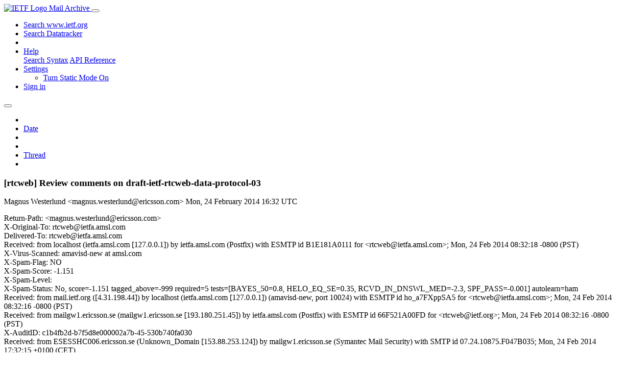

--- FILE ---
content_type: text/html; charset=utf-8
request_url: https://mailarchive.ietf.org/arch/msg/rtcweb/hLFiWQY5Hj8N-PSzik9fyDQO8HA/
body_size: 6670
content:
<!DOCTYPE html> 
<html lang="en">
<head>
    <meta charset="utf-8">
    <meta http-equiv="X-UA-Compatible" content="IE=edge">
    <meta name="viewport" content="width=device-width, initial-scale=1">
    <meta name="description" content="Search IETF mail list archives">
    <title>[rtcweb] Review comments on draft-ietf-rtcweb-data-protocol-03</title>

    

    <link rel="stylesheet" type="text/css" href="https://static.ietf.org/mailarchive/2.37.1/fontawesome/css/all.css">
    <link rel="stylesheet" type="text/css" href="https://static.ietf.org/mailarchive/2.37.1/mlarchive/css/bootstrap_custom.css">
    <link rel="stylesheet" type="text/css" href="https://static.ietf.org/mailarchive/2.37.1/mlarchive/css/styles.css">

    

    

</head>

<body>

<!-- Container -->
<div id="container">

    <header class="navbar navbar-expand-md navbar-dark fixed-top px-3 py-0">
        <div class="container-fluid">
            <a class="navbar-brand p-0" href="/">
                <img alt="IETF Logo" src="https://static.ietf.org/mailarchive/2.37.1/mlarchive/images/ietflogo-small-transparent.png">
                <span class="navbar-text d-none d-md-inline-block">
                
                Mail Archive
                
                </span>
            </a>
            <button class="navbar-toggler" type="button" data-bs-toggle="collapse" data-bs-target="#navbar-main" aria-controls="navbar-main" aria-expanded="false" aria-label="Toggle navigation">
                <span class="navbar-toggler-icon"></span>
            </button>

            
            <div id="navbar-main" class="navbar-header collapse navbar-collapse">
                <ul class="navbar-nav ms-auto">
                    <li class="nav-item d-none d-lg-inline">
                        <a class="nav-link" href="https://www.ietf.org/search/">Search www.ietf.org</a>
                    </li>
                    <li class="nav-item d-none d-lg-inline">
                        <a class="nav-link" href="https://datatracker.ietf.org">Search Datatracker</a>
                    </li>
		            <li class="nav-item d-none d-lg-inline navbar-text pipe"></li>

                    <li class="nav-item dropdown">
                        <a class="nav-link dropdown-toggle" href="#" id="navbar-help" role="button" data-bs-toggle="dropdown" aria-haspopup="true" aria-expanded="false">Help</a>
                        <div class="dropdown-menu" aria-labelledby="navbar-help">
                            <a class="dropdown-item" href="/arch/help/">Search Syntax</a>
                            <a class="dropdown-item" href="/docs/api-reference/">API Reference</a>
                        </div>
                    </li>

                    
                    
                    
                    
                    
                    <li class="nav-item dropdown me-2">
                        <a id="nav-settings-anchor" class="nav-link dropdown-toggle" href="#" id="navbar-settings" role="button" data-bs-toggle="dropdown" aria-haspopup="true" aria-expanded="false">Settings</a>
                        <ul class="dropdown-menu" aria-labelledby="navbar-settings">
                            <li><a id="toggle-static" class="dropdown-item" href="#">Turn Static Mode On</a></li>
                        </ul>
                    </li>
                    

                    
                    <li class="nav-item">
                        
                            <a class="nav-link" href="/oidc/authenticate/" rel="nofollow">Sign in</a>
                        
                    </li>
                    
                </ul>
            </div> <!-- navbar-header -->
            
        </div> <!-- container-fluid -->
    </header>

            <!-- 
            <noscript>
                <p class="navbar-text"><small>Enable Javascript for full functionality.</small></p>
            </noscript>
            -->

        <!-- Django Messages -->
        


    <!-- Content -->
    <div id="content">
        

<div class="container-fluid">

  <nav class="navbar navbar-expand-md navbar-light bg-light rounded shadow-sm navbar-msg-detail my-2">
      <button type="button" class="navbar-toggler" data-bs-toggle="collapse" data-bs-target="#id-navbar-top" aria-expanded="false">
        <span class="navbar-toggler-icon"></span>
      </button>

    <!-- Collect the nav links, forms, and other content for toggling -->
    <div class="collapse navbar-collapse navbar-detail px-5" id="id-navbar-top">
      <ul class="navbar-nav">
        <li class="nav-item" title="Previous by date">
          
            <a class="nav-link previous-in-list" href="/arch/msg/rtcweb/6u9DJabEkUZsjocw54xKBwtghdM/" aria-label="previous in list">
          
            <span class="fa fa-chevron-left" aria-hidden="true"></span>
            </a>
        </li>
        <li class="nav-item" title="Date Index">
          <a class="nav-link date-index" href="/arch/browse/rtcweb/?index=hLFiWQY5Hj8N-PSzik9fyDQO8HA">Date</a>
        </li>
        <li class="nav-item" title="Next by date">
          
            <a class="nav-link next-in-list" href="/arch/msg/rtcweb/8Qnno2TA72rC3Y26D-AxaLbRfII/" aria-label="next in list">
          
            <span class="fa fa-chevron-right" aria-hidden="true"></span>
            </a>
        </li>
        <li class="nav-item" title="Previous in thread">
          
            <a class="nav-link previous-in-thread" href="/arch/msg/rtcweb/6u9DJabEkUZsjocw54xKBwtghdM/" aria-label="previous in thread">
          
            <span class="fa fa-chevron-left" aria-hidden="true"></span>
            </a>
        </li>
        <li class="nav-item" title="Thread Index">
          <a class="nav-link thread-index" href="/arch/browse/rtcweb/?gbt=1&amp;index=hLFiWQY5Hj8N-PSzik9fyDQO8HA">Thread</a>
        </li>
        <li class="nav-item" title="Next in thread">
          
            <a class="nav-link next-in-thread" href="/arch/msg/rtcweb/uPd7wY2Yhax0Bwd5T3Umwi1Nbjw/" aria-label="next in thread">
          
            <span class="fa fa-chevron-right" aria-hidden="true"></span>
            </a>
        </li>
        
      </ul>
      <ul class="nav navbar-nav navbar-right">
      </ul>
    </div><!-- /.navbar-collapse -->
</nav>

  
  <div class="row">

    <div class="msg-detail col-md-8 pt-3" data-static-date-index-url="/arch/browse/static/rtcweb/2014-02/#hLFiWQY5Hj8N-PSzik9fyDQO8HA" data-static-thread-index-url="/arch/browse/static/rtcweb/thread/2014-02/#hLFiWQY5Hj8N-PSzik9fyDQO8HA" data-date-index-url="/arch/browse/rtcweb/?index=hLFiWQY5Hj8N-PSzik9fyDQO8HA" data-thread-index-url="/arch/browse/rtcweb/?gbt=1&amp;index=hLFiWQY5Hj8N-PSzik9fyDQO8HA">
      
      <div id="msg-body" data-message-url="https://mailarchive.ietf.org/arch/msg/rtcweb/hLFiWQY5Hj8N-PSzik9fyDQO8HA/">
    <div id="message-links">
      
        <a href="mailto:rtcweb@ietf.org?subject=Re: [rtcweb] Review comments on draft-ietf-rtcweb-data-protocol-03" class="reply-link" title="Reply"><i class="fas fa-reply fa-lg"></i></a>
      
      <a href="/arch/msg/rtcweb/hLFiWQY5Hj8N-PSzik9fyDQO8HA/download/" class="download-link" title="Message Download"><i class="fa fa-download fa-lg"></i></a>
      <a href="https://mailarchive.ietf.org/arch/msg/rtcweb/hLFiWQY5Hj8N-PSzik9fyDQO8HA/" class="detail-link" title="Message Detail"><i class="fa fa-link fa-lg"></i></a>
    </div>
    <h3>[rtcweb] Review comments on draft-ietf-rtcweb-data-protocol-03</h3>
    <p id="msg-info" class="msg-header">
      <span id="msg-from" class="pipe">Magnus Westerlund &lt;magnus.westerlund@ericsson.com&gt;</span>
      <span id="msg-date" class="pipe">Mon, 24 February  2014 16:32 UTC</span>
    </p>
    <div id="msg-header" class="msg-header">
      <p>
      
        Return-Path: &lt;magnus.westerlund@ericsson.com&gt;<br />
      
        X-Original-To: rtcweb@ietfa.amsl.com<br />
      
        Delivered-To: rtcweb@ietfa.amsl.com<br />
      
        Received: from localhost (ietfa.amsl.com [127.0.0.1]) by ietfa.amsl.com (Postfix) with ESMTP id B1E181A0111 for &lt;rtcweb@ietfa.amsl.com&gt;; Mon, 24 Feb 2014 08:32:18 -0800 (PST)<br />
      
        X-Virus-Scanned: amavisd-new at amsl.com<br />
      
        X-Spam-Flag: NO<br />
      
        X-Spam-Score: -1.151<br />
      
        X-Spam-Level: <br />
      
        X-Spam-Status: No, score=-1.151 tagged_above=-999 required=5 tests=[BAYES_50=0.8, HELO_EQ_SE=0.35, RCVD_IN_DNSWL_MED=-2.3, SPF_PASS=-0.001] autolearn=ham<br />
      
        Received: from mail.ietf.org ([4.31.198.44]) by localhost (ietfa.amsl.com [127.0.0.1]) (amavisd-new, port 10024) with ESMTP id ho_a7FXppSA5 for &lt;rtcweb@ietfa.amsl.com&gt;; Mon, 24 Feb 2014 08:32:16 -0800 (PST)<br />
      
        Received: from mailgw1.ericsson.se (mailgw1.ericsson.se [193.180.251.45]) by ietfa.amsl.com (Postfix) with ESMTP id 66F521A00FD for &lt;rtcweb@ietf.org&gt;; Mon, 24 Feb 2014 08:32:16 -0800 (PST)<br />
      
        X-AuditID: c1b4fb2d-b7f5d8e000002a7b-45-530b740fa030<br />
      
        Received: from ESESSHC006.ericsson.se (Unknown_Domain [153.88.253.124]) by mailgw1.ericsson.se (Symantec Mail Security) with SMTP id 07.24.10875.F047B035; Mon, 24 Feb 2014 17:32:15 +0100 (CET)<br />
      
        Received: from [127.0.0.1] (153.88.183.153) by smtp.internal.ericsson.com (153.88.183.38) with Microsoft SMTP Server id 14.2.347.0; Mon, 24 Feb 2014 17:32:14 +0100<br />
      
        Message-ID: &lt;530B740E.4090707@ericsson.com&gt;<br />
      
        Date: Mon, 24 Feb 2014 17:32:14 +0100<br />
      
        From: Magnus Westerlund &lt;magnus.westerlund@ericsson.com&gt;<br />
      
        User-Agent: Mozilla/5.0 (Windows NT 6.1; rv:24.0) Gecko/20100101 Thunderbird/24.3.0<br />
      
        MIME-Version: 1.0<br />
      
        To: &quot;rtcweb@ietf.org&quot; &lt;rtcweb@ietf.org&gt;, draft-ietf-rtcweb-data-protocol@tools.ietf.org<br />
      
        X-Enigmail-Version: 1.6<br />
      
        Content-Type: text/plain; charset=&quot;ISO-8859-1&quot;<br />
      
        Content-Transfer-Encoding: 8bit<br />
      
        X-Brightmail-Tracker: H4sIAAAAAAAAA+NgFnrDJMWRmVeSWpSXmKPExsUyM+JvjS5/CXewwcp2cYvVh/eyWaz9187u wOSxZMlPJo8vlz+zBTBFcdmkpOZklqUW6dslcGV86ZrJWnBbpWLz3ItsDYw7ZbsYOTkkBEwk jnw6zgZhi0lcuLceyObiEBI4xChx6+w+JghnOaPEp99HmEGqeAW0JfbM62YFsVkEVCXmHVrF CGKzCVhI3PzRCDZJVCBYYueB34wQ9YISJ2c+YQGxRQSiJXa+7GAHsYUF7CQ+r58DZHMAbRaX 6GkMAgkzC+hJTLnawghhy0s0b50NtlYIaG1DUwfrBEb+WUimzkLSMgtJywJG5lWM7LmJmTnp 5YabGIEhdnDLb90djKfOiRxilOZgURLn/fDWOUhIID2xJDU7NbUgtSi+qDQntfgQIxMHp1QD 4+zK3Wk2r3YdMuz00zuy+t2zL8/b9UX2lJxR/Bwk2yvxUNd2/eG8lUfObzp5hHuCdvXa9pob C3bN315r7aKaEe/8RcOJhe/7Hefbv9fYd3adXjrV9lfx/e3cLR6VRoWz3qzeGBLqsiwo2vam cchOj50dPi1z+LJKd8b+E+hIeqxV++7kTd2MaUosxRmJhlrMRcWJAHWlY8z/AQAA<br />
      
        Archived-At: http://mailarchive.ietf.org/arch/msg/rtcweb/hLFiWQY5Hj8N-PSzik9fyDQO8HA<br />
      
        Subject: [rtcweb] Review comments on draft-ietf-rtcweb-data-protocol-03<br />
      
        X-BeenThere: rtcweb@ietf.org<br />
      
        X-Mailman-Version: 2.1.15<br />
      
        Precedence: list<br />
      
        List-Id: Real-Time Communication in WEB-browsers working group list &lt;rtcweb.ietf.org&gt;<br />
      
        List-Unsubscribe: &lt;https://www.ietf.org/mailman/options/rtcweb&gt;, &lt;mailto:rtcweb-request@ietf.org?subject=unsubscribe&gt;<br />
      
        List-Archive: &lt;http://www.ietf.org/mail-archive/web/rtcweb/&gt;<br />
      
        List-Post: &lt;mailto:rtcweb@ietf.org&gt;<br />
      
        List-Help: &lt;mailto:rtcweb-request@ietf.org?subject=help&gt;<br />
      
        List-Subscribe: &lt;https://www.ietf.org/mailman/listinfo/rtcweb&gt;, &lt;mailto:rtcweb-request@ietf.org?subject=subscribe&gt;<br />
      
        X-List-Received-Date: Mon, 24 Feb 2014 16:32:18 -0000<br />
      
      </p>
    </div>
    <div class="msg-payload">
      
          <pre class="wordwrap">Hi,
(as individual)

I have reviewed the WebRTC Data Channel Establishment protocol
(draft-ietf-rtcweb-data-protocol-03) and have some comments:

1. Section 4:
Shouldn&#x27;t this section discuss the priority field?

2. Section 4:

The method
   used to determine which side uses odd or even is based on the
   underlying DTLS connection role when used in WebRTC, with the side
   acting as the DTLS client using even stream identifiers.

Isn&#x27;t this unnecessary using the vague word of WebRTC instead of simply
pointing to the DTLS roles of the established data channel?

3. Section 5.1:
      DATA_CHANNEL_PARTIAL_RELIABLE_TIMED (0x02):  The channel provides
         a partial reliable in-order bi-directional Communication
         channel.  User messages might not be transmitted or
         retransmitted after a specified life-time given in milli-
         seconds in the Reliability Parameter.  This life-time starts
         when providing the user message to the Javascript engine.

I think the use of &quot;Javascript engine&quot; in the last sentence is unclear.
Can we provide a implementation neutral definition, like &quot;This life-time
starts when requesting transmission of the user message.&quot;?

4. Section 5.1:
   Label: Variable Length (sequence of characters)
      The name of the channel.  This may be an empty string.

   Protocol: Variable Length (sequence of characters)
      The protocol for the channel.  If this is an empty string the
      protocol us unspecified.  If it is an non-empty string, it
      specifies an IANA-registered protocol (see Section 8.4).

Both of these fields are strings, shouldn&#x27;t a particular encoding be
specified here? Like UTF-8. Secondly, what values are allowed, the full
set of Unicode?

5. Section 6:
All Data Channel Establishment Protocol messages MUST be sent
   requesting ordered delivery and using reliable transmission.

I wonder of the use of requesting ordered delivery and using reliable
transmission, from an SCTP stream perspective, wouldn&#x27;t using in both
places be appropriate? Or is how object which has been requested to be
transmitted unordered interact in SCTP with the ordered ones?

6. Section 7:

I think this section can be beefed up a bit. First make clear that the
Data Channel&#x27;s required usage of DTLS ensures that the message integrity
and possible source authentication as well as confidentiality. Then
going over any security risks with a malicous peer using this protocol.
Can a malicous side screw up the peer using this protocol? What are the
implications?

7. Section 8.2:

This registry reserves 0xff without any motivation, please add one.

8. Section 8.3:
If I define a channel behavior that allows mixed ordered and unordered,
how would I register this?

9. Section 8.4:

I have a suggestion for this registries name, instead of &quot;Protocol
   Registry&quot; I propose  &quot;DCEP Protocol Identification Registry&quot;

10. Section 8.4:

There is missing any specification of what type of strings I may
register. Also, no length limitation, although the protocol allows at
maximum of 255 octets of encoded characters.

11. This comments concerns the relation to the Data Channel
specification. So my interpretation is that the WebRTC Data channel
draft has become both the base for this specification as well as the one
that specifies that the DCEP shall be implemented and supported. For
WebRTC I don&#x27;t think this matters much, but if someone likes to re-use
the basic Data Channel specification, this structure makes it more
difficult and have no need for the bi-directional negotiated parameter
settings that the DCEP provides. In that case one have to sub-set the
data channel specification. I wonder if it would be better to move some
normative statements around, so that the chain of implementation
requirement goes draft-ietf-rtcweb-transports -&gt;
draft-ietf-rtcweb-data-protocol -&gt; draft-ietf-rtcweb-data-channel thus
providing a cleaner and more modular build up of the protocols.

This a suggestion based on that it looks like others, like CLUE is going
to use the Data Channel specification, but I am uncertain if they want
DCEP or not.

Cheers

Magnus Westerlund

----------------------------------------------------------------------
Services, Media and Network features, Ericsson Research EAB/TXM
----------------------------------------------------------------------
Ericsson AB                 | Phone  +46 10 7148287
Färögatan 6                 | Mobile +46 73 0949079
SE-164 80 Stockholm, Sweden | mailto: <a href="mailto:magnus.westerlund@ericsson.com">magnus.westerlund@ericsson.com</a>
----------------------------------------------------------------------

</pre>

      
    </div>
    <div>
      
    </div>
</div> <!-- msg-body -->




            <div id="message-thread">

        
<ul class="thread-snippet">

    <li class="depth-0 current-msg"><a href="/arch/msg/rtcweb/hLFiWQY5Hj8N-PSzik9fyDQO8HA/">[rtcweb] Review comments on draft-ietf-rtcweb-dat…</a>&nbsp;&nbsp;Magnus Westerlund</li>

    <li class="depth-1"><a href="/arch/msg/rtcweb/uPd7wY2Yhax0Bwd5T3Umwi1Nbjw/">Re: [rtcweb] Review comments on draft-ietf-rtcweb…</a>&nbsp;&nbsp;Michael Tuexen</li>

    <li class="depth-2"><a href="/arch/msg/rtcweb/9BQ1yz0dq1DyigRYyriVN5Nz72g/">Re: [rtcweb] Review comments on draft-ietf-rtcweb…</a>&nbsp;&nbsp;Magnus Westerlund</li>

    <li class="depth-2"><a href="/arch/msg/rtcweb/lEFdsYrrxAe0nYlLYk2btZCfbw8/">Re: [rtcweb] Review comments on draft-ietf-rtcweb…</a>&nbsp;&nbsp;Paul Kyzivat</li>

    <li class="depth-3"><a href="/arch/msg/rtcweb/bP-wGdA5R9qk1wVA4f9hYgJ0HHY/">Re: [rtcweb] Review comments on draft-ietf-rtcweb…</a>&nbsp;&nbsp;Michael Tuexen</li>

    <li class="depth-3"><a href="/arch/msg/rtcweb/de-NhPGIAq2zMfnnR15hs39axkg/">Re: [rtcweb] Review comments on draft-ietf-rtcweb…</a>&nbsp;&nbsp;Makaraju, Maridi Raju (Raju)</li>

    <li class="depth-4"><a href="/arch/msg/rtcweb/6gqby4Bd_GVnLpTLZ8IrLmeSbxo/">Re: [rtcweb] Review comments on draft-ietf-rtcweb…</a>&nbsp;&nbsp;Paul Kyzivat</li>

    <li class="depth-4"><a href="/arch/msg/rtcweb/-W96oOvedXAlJH0HT0V5Jd8U_0I/">Re: [rtcweb] Review comments on draft-ietf-rtcweb…</a>&nbsp;&nbsp;Paul Kyzivat</li>

    <li class="depth-3"><a href="/arch/msg/rtcweb/jo_GsjQc1D6Lm-H7UDZ_IuG-LMs/">Re: [rtcweb] Review comments on draft-ietf-rtcweb…</a>&nbsp;&nbsp;Michael Tuexen</li>

    <li class="depth-4"><a href="/arch/msg/rtcweb/KcvzufuIeNnbXCnova0PGrDA16A/">Re: [rtcweb] Review comments on draft-ietf-rtcweb…</a>&nbsp;&nbsp;Magnus Westerlund</li>

    <li class="depth-5"><a href="/arch/msg/rtcweb/sYIQPFt84pklvKU98upaekmA1PI/">Re: [rtcweb] Review comments on draft-ietf-rtcweb…</a>&nbsp;&nbsp;Michael Tuexen</li>

    <li class="depth-6"><a href="/arch/msg/rtcweb/fqA-oOBHfxztla0Eu5vG3YLpgBQ/">Re: [rtcweb] Review comments on draft-ietf-rtcweb…</a>&nbsp;&nbsp;Magnus Westerlund</li>

    <li class="depth-6"><a href="/arch/msg/rtcweb/UfEXtToswLVXxnlnzHOKYjYSEtQ/">Re: [rtcweb] Review comments on draft-ietf-rtcweb…</a>&nbsp;&nbsp;Michael Tuexen</li>

    <li class="depth-6"><a href="/arch/msg/rtcweb/q-mVT8Y8OnvmDcW7RnQ6pRS2KM8/">Re: [rtcweb] Review comments on draft-ietf-rtcweb…</a>&nbsp;&nbsp;Magnus Westerlund</li>

    <li class="depth-6"><a href="/arch/msg/rtcweb/WEPI4hYrZ8ISB3ZSfZmF0-grQk0/">Re: [rtcweb] Review comments on draft-ietf-rtcweb…</a>&nbsp;&nbsp;Michael Tuexen</li>

    <li class="depth-6"><a href="/arch/msg/rtcweb/opdDUzvw0gJ6UyuWe9TIebDGZn8/">Re: [rtcweb] Review comments on draft-ietf-rtcweb…</a>&nbsp;&nbsp;Magnus Westerlund</li>

    <li class="depth-6"><a href="/arch/msg/rtcweb/WABfl4HBbA0AxU1Rl8hvS9j1avY/">Re: [rtcweb] Review comments on draft-ietf-rtcweb…</a>&nbsp;&nbsp;Michael Tuexen</li>

</ul>


      </div> <!-- message-thread -->


      <div class="d-flex justify-content-center">
        <ul id="navigation" class="list-inline">
          <li class="list-inline-item">
            <a id="toggle-nav" class="toggle js-off" href="#">Hide Navigation Bar</a>
          </li>
          
        </ul>
      </div>
          
    </div> <!-- msg-detail -->

    <div class="msg-aside col-md-4"></div>
</div> <!-- row -->

    <div class="btn-toolbar msg-detail-toolbar" role="toolbar" aria-label="...">
    <div class="btn-group" role="group" aria-label="...">
      
        <a class="btn btn-default" href="/arch/msg/rtcweb/6u9DJabEkUZsjocw54xKBwtghdM/">
      
          <i class="fa fa-chevron-left" aria-hidden="true"></i>
        </a>
      <a class="btn btn-default" href="">Date</a>
      
        <a class="btn btn-default" href="/arch/msg/rtcweb/8Qnno2TA72rC3Y26D-AxaLbRfII/">
      
          <i class="fa fa-chevron-right" aria-hidden="true"></i>
        </a>
    </div>
    <div class="btn-group" role="group" aria-label="...">
      
        <a class="btn btn-default" href="/arch/msg/rtcweb/6u9DJabEkUZsjocw54xKBwtghdM/">
      
          <i class="fa fa-chevron-left" aria-hidden="true"></i>
        </a>
      <a class="btn btn-default" href="">Thread</a>
      
        <a class="btn btn-default" href="/arch/msg/rtcweb/uPd7wY2Yhax0Bwd5T3Umwi1Nbjw/">
      
          <i class="fa fa-chevron-right" aria-hidden="true"></i>
        </a>
    </div>
    
</div>



    <nav class="navbar navbar-expand-md navbar-light bg-light rounded shadow-sm navbar-msg-detail my-2">
      <button type="button" class="navbar-toggler" data-bs-toggle="collapse" data-bs-target="#id-navbar-bottom" aria-expanded="false">
        <span class="navbar-toggler-icon"></span>
      </button>

    <!-- Collect the nav links, forms, and other content for toggling -->
    <div class="collapse navbar-collapse navbar-detail px-5" id="id-navbar-bottom">
      <ul class="navbar-nav">
        <li class="nav-item" title="Previous by date">
          
            <a class="nav-link previous-in-list" href="/arch/msg/rtcweb/6u9DJabEkUZsjocw54xKBwtghdM/" aria-label="previous in list">
          
            <span class="fa fa-chevron-left" aria-hidden="true"></span>
            </a>
        </li>
        <li class="nav-item" title="Date Index">
          <a class="nav-link date-index" href="/arch/browse/rtcweb/?index=hLFiWQY5Hj8N-PSzik9fyDQO8HA">Date</a>
        </li>
        <li class="nav-item" title="Next by date">
          
            <a class="nav-link next-in-list" href="/arch/msg/rtcweb/8Qnno2TA72rC3Y26D-AxaLbRfII/" aria-label="next in list">
          
            <span class="fa fa-chevron-right" aria-hidden="true"></span>
            </a>
        </li>
        <li class="nav-item" title="Previous in thread">
          
            <a class="nav-link previous-in-thread" href="/arch/msg/rtcweb/6u9DJabEkUZsjocw54xKBwtghdM/" aria-label="previous in thread">
          
            <span class="fa fa-chevron-left" aria-hidden="true"></span>
            </a>
        </li>
        <li class="nav-item" title="Thread Index">
          <a class="nav-link thread-index" href="/arch/browse/rtcweb/?gbt=1&amp;index=hLFiWQY5Hj8N-PSzik9fyDQO8HA">Thread</a>
        </li>
        <li class="nav-item" title="Next in thread">
          
            <a class="nav-link next-in-thread" href="/arch/msg/rtcweb/uPd7wY2Yhax0Bwd5T3Umwi1Nbjw/" aria-label="next in thread">
          
            <span class="fa fa-chevron-right" aria-hidden="true"></span>
            </a>
        </li>
        
      </ul>
      <ul class="nav navbar-nav navbar-right">
      </ul>
    </div><!-- /.navbar-collapse -->
</nav>


</div>


    </div>
    <!-- END Content -->


    
  
    
  <div class="footer scrolling">
      <p class="small text-center">v2.37.1 | <a href="https://github.com/ietf-tools/mailarch/issues">Report a Bug</a> | <a href="mailto:tools-help@ietf.org">By Email</a> | <a href="https://status.ietf.org">System Status</a></p>
  </div>

  


</div> <!-- END Container -->



<script src="https://static.ietf.org/mailarchive/2.37.1/jquery/js/jquery-3.6.0.min.js" crossorigin="anonymous"></script>
<script src="https://static.ietf.org/mailarchive/2.37.1/bootstrap-5.1.1-dist/js/bootstrap.bundle.min.js" crossorigin="anonymous"></script>
<script type="text/javascript" src="https://static.ietf.org/mailarchive/2.37.1/jquery.cookie/jquery.cookie.js"></script>
<script type="text/javascript" src="https://static.ietf.org/mailarchive/2.37.1/mlarchive/js/base.js"></script>

<script type="text/javascript" src="https://static.ietf.org/mailarchive/2.37.1/jquery.cookie/jquery.cookie.js"></script>
<script type="text/javascript" src="https://static.ietf.org/mailarchive/2.37.1/mlarchive/js/detail.js"></script>


<!-- debug_toolbar_here -->
<script>(function(){function c(){var b=a.contentDocument||a.contentWindow.document;if(b){var d=b.createElement('script');d.innerHTML="window.__CF$cv$params={r:'9c4297ccfaaecf5a',t:'MTc2OTQ1NzU4OS4wMDAwMDA='};var a=document.createElement('script');a.nonce='';a.src='/cdn-cgi/challenge-platform/scripts/jsd/main.js';document.getElementsByTagName('head')[0].appendChild(a);";b.getElementsByTagName('head')[0].appendChild(d)}}if(document.body){var a=document.createElement('iframe');a.height=1;a.width=1;a.style.position='absolute';a.style.top=0;a.style.left=0;a.style.border='none';a.style.visibility='hidden';document.body.appendChild(a);if('loading'!==document.readyState)c();else if(window.addEventListener)document.addEventListener('DOMContentLoaded',c);else{var e=document.onreadystatechange||function(){};document.onreadystatechange=function(b){e(b);'loading'!==document.readyState&&(document.onreadystatechange=e,c())}}}})();</script></body>
</html>
